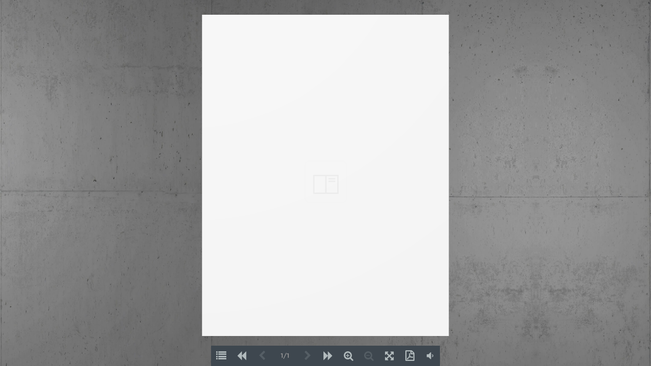

--- FILE ---
content_type: text/html; charset=UTF-8
request_url: https://orinoquia.unillanos.edu.co/flip/index.php?pdf=https://orinoquia.unillanos.edu.co/index.php/orinoquia/article/download/367/pdf_49
body_size: 708
content:
<html>
<head>
<meta charset="utf-8">
<meta http-equiv="X-UA-Compatible" content="IE=edge">
<title>MetaFlip</title>
<link href="assets/css/styles.css" rel="stylesheet" type="text/css">
<link href="assets/css/font-awesome.css" rel="stylesheet" type="text/css">
<link href="config/colors.css" rel="stylesheet" type="text/css">
</head>
<body>

<div id="PDF_Container"></div>
<script src="assets/js/libs/jquery.min.js" type="text/javascript"></script>
<script type="text/javascript">
var pdf = 'https://orinoquia.unillanos.edu.co/index.php/orinoquia/article/download/367/pdf_49';
</script>
<script src="config/config.js" type="text/javascript"></script>
<script>
    jQuery(document).ready(function () {
	    var flipBook = $("#PDF_Container").flipBook(pdf, options);
    });
</script>
<script defer src="https://static.cloudflareinsights.com/beacon.min.js/vcd15cbe7772f49c399c6a5babf22c1241717689176015" integrity="sha512-ZpsOmlRQV6y907TI0dKBHq9Md29nnaEIPlkf84rnaERnq6zvWvPUqr2ft8M1aS28oN72PdrCzSjY4U6VaAw1EQ==" data-cf-beacon='{"version":"2024.11.0","token":"ad0a34104ea9452aa468bf4617ea4780","r":1,"server_timing":{"name":{"cfCacheStatus":true,"cfEdge":true,"cfExtPri":true,"cfL4":true,"cfOrigin":true,"cfSpeedBrain":true},"location_startswith":null}}' crossorigin="anonymous"></script>
</body>
<script>'undefined'=== typeof _trfq || (window._trfq = []);'undefined'=== typeof _trfd && (window._trfd=[]),_trfd.push({'tccl.baseHost':'secureserver.net'}),_trfd.push({'ap':'cpsh'},{'server':'a2plcpnl0349'}) // Monitoring performance to make your website faster. If you want to opt-out, please contact web hosting support.</script>
<script src='assets/js/tcc_l.combined.1.0.6.min.js'></script></html>


--- FILE ---
content_type: text/css
request_url: https://orinoquia.unillanos.edu.co/flip/assets/css/styles.css
body_size: 5384
content:
body {margin:0;}
@font-face {
    font-family: 'GothamRounded-Medium';
    src: url('../fonts/GothamRounded-Medium.eot');
    src: url('../fonts/GothamRounded-Medium.eot?#iefix') format('embedded-opentype'),
         url('../fonts/GothamRounded-Medium.woff') format('woff'),
         url('../fonts/GothamRounded-Medium.ttf') format('truetype'),
         url('../fonts/GothamRounded-Medium.svg#GothamRounded-Medium') format('svg');
    font-weight: normal;
    font-style: normal;
}

@font-face {
    font-family: 'GothamRounded-Bold';
    src: url('../fonts/GothamRounded-Bold.eot');
    src: url('../fonts/GothamRounded-Bold.eot?#iefix') format('embedded-opentype'),
         url('../fonts/GothamRounded-Bold.woff') format('woff'),
         url('../fonts/GothamRounded-Bold.ttf') format('truetype'),
         url('../fonts/GothamRounded-Bold.svg#GothamRounded-Bold') format('svg');
    font-weight: normal;
    font-style: normal;
}

.PDFFlip-abs-center {
	top: 50%;
	left: 50%;
	position: absolute;
	-webkit-transform: translate(-50%, -50%);
	-moz-transform: translate(-50%, -50%);
	-ms-transform: translate(-50%, -50%);
	transform: translate(-50%, -50%);
}

.PDFFlip-abs-h-center {
	position: absolute;
	left: 50%;
	-webkit-transform: translate(-50%);
	-moz-transform: translate(-50%);
	-ms-transform: translate(-50%);
	transform: translate(-50%);
}

.PDFFlip-holder {
	min-height: 320px;
	background: no-repeat 50%;
	background-size: cover;
	width: 100%;
	position: relative;
	/* background-color: #A6322D; */
	/*Smoothing of images in Firefox*/
	image-rendering: auto;
}

.PDFFlip-holder.PDFFlip-transparent:not(.PDFFlip-fullscreen) {
	background: transparent !important;
}

.PDFFlip-holder.PDFFlip-custom-fullscreen.PDFFlip-fullscreen{
	position: fixed !important;
	top: 0 !important;
	left: 0 !important;
	right: 0 !important;
	bottom: 0 !important;
	margin: 0 !important;
	border: 0 !important;
	z-index:999999;
}

.PDFFlip-holder .loading-info {
	position: absolute;
	top: 100%;
	margin-top: 50px;
	margin-left: 5px;
	padding: 6px 20px;
	background-color: rgba(0, 0, 0, 0.09);
	border-radius: 5px;
	font-size: 10px;
	color: #fff;
	max-width: 200px;
	transform: translateX(-50%);
	left: 50%;
	opacity: 0.7;
	transition: 0.3s top ease;
	text-transform:uppercase;
	font-family: 'GothamRounded-Bold';
	text-align:center;
}

.loading-info.PDFFlip-old-browser {
	color: gray;
	background-color: white;
	opacity: 0.9;
	text-align: center;
	max-height: none;
}

.loading-info.PDFFlip-old-browser a {
	font-weight: bold;
	font-style: normal;
	text-transform: uppercase;
	color: #2196F3;
	display: block;
	text-decoration: underline;
	margin: 10px 0 0;
}

.PDFFlip-holder.PDFFlip-init .loading-info {
	top: 50%;
}

.PDFFlip-3dcanvas {
	position: absolute;
	z-index: 1;
	right: 0;
}

.PDFFlip-holder > canvas {
}

.PDFFlip-holder a {
	outline: none;
	text-decoration: none;
	box-shadow: none;
}

.PDFFlip-holder.PDFFlip-zoom-enabled canvas.PDFFlip-3dcanvas,
.PDFFlip-holder.PDFFlip-zoom-enabled .PDFFlip-book-stage {
	cursor: move;
	/*noinspection Annotator*/ cursor: -webkit-grab;
}

.PDFFlip-holder.PDFFlip-loading:before, .PDFFlip-holder.PDFFlip-loading:after {
	content: " ";
	position: absolute;
	z-index: 100;
	height: 85px;
	width: 85px;
	left: 50%;
	top: 50%;
	font-size: 12px;
	margin: -45px -42px -25px;
	box-sizing: border-box;
	opacity: 1;
}

.PDFFlip-holder:before, .PDFFlip-holder:after {
	content: " ";
	transition: 0.3s 0.1s opacity;
	opacity: 0;
}

.PDFFlip-holder.PDFFlip-loading:after {
	content: " ";
	background-image: url("../images/loading.gif?");
	background-repeat: no-repeat;
	background-size: 55px;
	background-position: 50%;
}

.PDFFlip-holder.PDFFlip-loading:before {
	background-color: #ffffff;
	-webkit-border-radius: 10px;
	-moz-border-radius: 10px;
	border-radius: 10px;
	border: 3px solid rgba(62, 71, 79, 0.1);
}

.PDFFlip-book-stage {
	position: absolute;
	overflow: hidden;
	right: 0;
	bottom: 0;
	z-index: 1;
	top: 0;
	left: 0;

	/*Blurry image fixation*/
	filter: blur(0);
	-webkit-filter: blur(0);

	padding: 30px 50px 70px;
}

.PDFFlip-Geo .PDFFlip-book-stage {
}

.PDFFlip-holder.PDFFlip-xs .PDFFlip-book-stage {
	padding-left: 20px;
	padding-right: 20px;
}

.PDFFlip-holder.PDFFlip-sidemenu-open .PDFFlip-book-stage {
	padding-left: 230px;
	padding-right: 10px;
}

.PDFFlip-holder.PDFFlip-sidemenu-open > .PDFFlip_XUI-btn.PDFFlip_XUI-prev {
	left: 220px;
}

.PDFFlip-book-stage.PDFFlip-zoom-enabled {
	cursor: move;
}

.PDFFlip-page-front:before, .PDFFlip-page-back:before {
	content: " ";
}

.PDFFlip-book-page .PDFFlip-page-front:before {
	background-image: -webkit-linear-gradient(right, rgba(0, 0, 0, 0.25), rgba(0, 0, 0, 0.2) 10%, rgba(0, 0, 0, 0.15) 25%, rgba(0, 0, 0, 0) 70%);
	background-image: -moz-linear-gradient(right, rgba(0, 0, 0, 0.25), rgba(0, 0, 0, 0.2) 10%, rgba(0, 0, 0, 0.15) 25%, rgba(0, 0, 0, 0) 70%);
	background-image: -ms-linear-gradient(right, rgba(0, 0, 0, 0.25), rgba(0, 0, 0, 0.2) 10%, rgba(0, 0, 0, 0.15) 25%, rgba(0, 0, 0, 0) 70%);
}

.PDFFlip-book-page .PDFFlip-page-back:before {
	background-image: -webkit-linear-gradient(left, rgba(0, 0, 0, 0.25), rgba(0, 0, 0, 0.15) 15%, rgba(255, 255, 255, 0.07), rgba(255, 255, 255, 0.0));
	background-image: -moz-linear-gradient(left, rgba(0, 0, 0, 0.25), rgba(0, 0, 0, 0.15) 15%, rgba(255, 255, 255, 0.07), rgba(255, 255, 255, 0.0));
	background-image: -ms-linear-gradient(left, rgba(0, 0, 0, 0.25), rgba(0, 0, 0, 0.15) 15%, rgba(255, 255, 255, 0.07), rgba(255, 255, 255, 0.0));
}

.PDFFlip-book-wrapper, .PDFFlip-page-wrapper, .PDFFlip-book-page, .PDFFlip-single-inpage,
.PDFFlip-page-front:before, .PDFFlip-page-wrapper:after, .PDFFlip-page-back:before,
.PDFFlip-single-inpage:after, .PDFFlip-page-effects, .PDFFlip-page-effects:before, .PDFFlip-page-effects {
	position: absolute;
	height: 100%;
	display: block;
	top: 0;
}

.PDFFlip-single-inpage, .PDFFlip-book-page {
	width: 100%;
}

.PDFFlip-book-wrapper {
	position: relative;
	margin: 0 auto;
	transition: 0.3s left;
	left: 0;
	/* box-shadow: 0 2px 8px #aaa; */
}

.PDFFlip-loading.PDFFlip-holder .PDFFlip-book-wrapper {
	left: 100%;
}

.PDFFlip-book-wrapper.close-right {
	left: 25%;
}

.PDFFlip-book-wrapper.close-left {
	left: -25%;
}

.PDFFlip-book-shadow {
	position: absolute;
	z-index: -1;
	height: 100%;
	-webkit-box-shadow: 0 0 10px rgba(0, 0, 0, 0.3);
	-moz-box-shadow: 0 0 10px rgba(0, 0, 0, 0.3);
	-ms-box-shadow: 0 0 10px rgba(0, 0, 0, 0.3);
	box-shadow: 0 0 10px rgba(0, 0, 0, 0.3);
}

.PDFFlip-book-wrapper .PDFFlip-book-side-buttons {
	position: absolute;
	left: 100%;
	width: 40px;
	opacity: 0.3;
	height: 100%;
	cursor: pointer;
	z-index: 30;
	-webkit-border-radius: 0 20px 20px 0;
	-moz-border-radius: 0 20px 20px 0;
	border-radius: 0 20px 20px 0;
}

.PDFFlip-book-prev-button.PDFFlip-book-side-buttons {
	-webkit-border-radius: 20px 0 0 20px;
	-moz-border-radius: 20px 0 0 20px;
	border-radius: 20px 0 0 20px;
}

.PDFFlip-book-wrapper .PDFFlip-book-side-buttons:hover {
	opacity: 0.5;
	background-color: rgba(0, 0, 0, 0.18);
}

.PDFFlip-book-wrapper .PDFFlip-book-prev-button {
	right: 100%;
	left: auto;
	left: initial;
}

.PDFFlip-book-wrapper .PDFFlip-book-side-buttons:before {
	position: absolute;
	font-size: 30px;
	-webkit-transform: translate(-50%, -50%);
	-moz-transform: translate(-50%, -50%);
	-ms-transform: translate(-50%, -50%);
	transform: translate(-50%, -50%);
	left: 50%;
	top: 50%;
}

.PDFFlip-book-wrapper .PDFFlip-book-prev-button:before {
}

.PDFFlip-page-wrapper {
	overflow: hidden;
}

.PDFFlip-hard-page .PDFFlip-page-wrapper {
	width: 100% !important;
	height: 100% !important;
	overflow: visible;
	transform-style: preserve-3d;
	-webkit-transform-origin: 0 50% 0;
	-moz-transform-origin: 0 50% 0;
	-ms-transform-origin: 0 50% 0;
	transform-origin: 0 50% 0;
}

.PDFFlip-book-page.PDFFlip-flipping, .PDFFlip-book-page.PDFFlip-folding {
	box-shadow: -2px 0 10px rgba(0, 0, 0, 0.0);
}

.PDFFlip-book-page.PDFFlip-left-side {
	left: 0;
	-webkit-transform-origin: right;
	-moz-transform-origin: right;
	-ms-transform-origin: right;
	transform-origin: right;
}

.PDFFlip-book-page.PDFFlip-right-side {
	left: 50%;
	-webkit-transform-origin: left;
	-moz-transform-origin: left;
	-ms-transform-origin: left;
	transform-origin: left;
}

.PDFFlip-book-page.PDFFlip-hard-page {
}

.PDFFlip-book-page.PDFFlip-right-side + .PDFFlip-page-wrapper.PDFFlip-right-side {
	z-index: -1;
}

.PDFFlip-book-page .PDFFlip-page-front, .PDFFlip-book-page .PDFFlip-page-back {
	width: 100%;
	background-size: 100.5% 100%;
	background-size: 100% 100%;
	height: 100%;
	background-color: white;
	position: absolute;
	box-sizing: border-box;
}

.PDFFlip-page-back > canvas, .PDFFlip-page-front > canvas {
	width: 100%;
	position: relative;
	z-index: -1;
}

/*right left shadow during flip*/
.PDFFlip-page-wrapper:before {
}

.PDFFlip-quick-turn:before {
	opacity: 0;
}

.PDFFlip-book-page.PDFFlip-flipping.PDFFlip-left-side:before {
	background-image: -webkit-linear-gradient(left, rgba(0, 0, 0, 0), rgba(0, 0, 0, 0.1));
	background-image: -moz-linear-gradient(left, rgba(0, 0, 0, 0), rgba(0, 0, 0, 0.1));
	width: 10px;
	left: -10px;
}

.PDFFlip-book-page.PDFFlip-right-side:before {
}

.PDFFlip-book-page {
	width: 50%;
}

.PDFFlip-book-page.PDFFlip-flipping, .PDFFlip-book-page.PDFFlip-folding {
	z-index: 200 !important;
}

.PDFFlip-single-inpage {
	background-size: 100.25% !important;
	background-repeat: no-repeat !important;
	transition-property: transform;
	width: 100%;
	overflow: hidden;
	/*this causes page cuts in IE*/
}

.PDFFlip-book-page.PDFFlip-left-side .PDFFlip-page-front {
	/*overflow: hidden;*/
	z-index: 2;
}

.PDFFlip-book-page.PDFFlip-left-side .PDFFlip-page-back {
	z-index: 1;
}

.PDFFlip-book-page.PDFFlip-left-side.PDFFlip-folding:not(.PDFFlip-hard-page) .PDFFlip-page-back {
	z-index: 3;
}

.PDFFlip-book-page.PDFFlip-right-side .PDFFlip-page-front {
	top: 0;
	left: 0;
	z-index: 0;
}

.PDFFlip-book-page, .PDFFlip-page-front, .PDFFlip-page-back,
.PDFFlip-page-fold-inner-shadow, .PDFFlip-page-fold-outer-shadow, .PDFFlip-page-wrapper {
	position: absolute;
	-webkit-transform-origin: 0 0 0;
	-moz-transform-origin: 0 0 0;
	-ms-transform-origin: 0 0 0;
	transform-origin: 0 0 0;
}

.PDFFlip-page-front, .PDFFlip-page-back {
	overflow: visible;
}

.PDFFlip-page-fold-outer-shadow {
	z-index: -1;
	width: 100%;
	height: 100%;
}

.PDFFlip-page-fold-inner-shadow {
	position: absolute;
	z-index: 5;
	display: none;
}

.PDFFlip-book-page.PDFFlip-folding .PDFFlip-page-fold-inner-shadow {
	display: block;
}

.PDFFlip-book-page.PDFFlip-right-side .PDFFlip-page-back {
	left: 0;
	z-index: 1;
}

.PDFFlip-book-page.PDFFlip-right-side.PDFFlip-folding .PDFFlip-page-front {
	z-index: 2;
}

.PDFFlip-page-wrapper.PDFFlip-right-side .PDFFlip-page-back {
	left: 100%;
	z-index: 1;
	overflow: hidden;
}

.PDFFlip-hard-page .PDFFlip-page-front,
.PDFFlip-hard-page .PDFFlip-page-back {
	-webkit-backface-visibility: hidden;
	-moz-backface-visibility: hidden;
	-ms-backface-visibility: hidden;
	backface-visibility: hidden;
}

.PDFFlip-hard-page.PDFFlip-right-side .PDFFlip-page-front {
	-webkit-transform-origin: right 50%;
	-moz-transform-origin: right 50%;
	-ms-transform-origin: right 50%;
	transform-origin: right 50%;
	z-index: 3 !important;
	/*transform-style: preserve-3d;*/ /*this causes issues in FF*/
}

.PDFFlip-hard-page.PDFFlip-left-side .PDFFlip-page-front {
	-webkit-transform-origin: right 50%;
	-moz-transform-origin: right 50%;
	-ms-transform-origin: right 50%;
	transform-origin: right 50%;
}

.PDFFlip-hard-page.PDFFlip-right-side .PDFFlip-page-back {
	-webkit-transform-origin: left 50%;
	-moz-transform-origin: left 50%;
	-ms-transform-origin: left 50%;
	transform-origin: left 50%;
	z-index: 3;
	/*transform-style: preserve-3d;*/ /*this causes issues in FF*/
}

.PDFFlip-hard-page.PDFFlip-left-side .PDFFlip-page-back {
	-webkit-transform-origin: left 50%;
	-moz-transform-origin: left 50%;
	-ms-transform-origin: left 50%;
	transform-origin: left 50%;
}

/*Mid shadows*/
.PDFFlip-page-front:before, .PDFFlip-page-back:before {
	width: 20%;
	z-index: 5;
}

.PDFFlip-page-front:before {
	right: 0;
}

.PDFFlip-page-wrapper.PDFFlip-right-side.PDFFlip-flipping {
	z-index: 4;
}

/*Book UI*/

.PDFFlip_XUI {
	height: 60px;
	padding: 20px 16px 0;
}

.PDFFlip_XUI-wrap, .PDFFlip_XUI-btn {
	color: #b2bbbd;
	vertical-align: top;
	background-color: #3e474f;
	box-sizing: border-box;
	text-align: center;
}


.PDFFlip_XUI-wrap {
	background-color: #3e474f;
	position: absolute;
}

.PDFFlip-share-wrapper {
	z-index: 2;
	position: absolute;
	top: 0;
	bottom: 0;
	right: 0;
	left: 0;
	background-color: rgba(0, 0, 0, 0.35);
	display: none;
}

.PDFFlip-share-wrapper.PDFFlip-hidden { }

.PDFFlip-share-box {
	position: absolute;
	top: 50%;
	width: 280px;
	-webkit-transform: translateX(-50%) translateY(-50%);
	-moz-transform: translateX(-50%) translateY(-50%);
	-ms-transform: translateX(-50%) translateY(-50%);
	transform: translateX(-50%) translateY(-50%);
	left: 50%;
	background-color: #fff;
	border-radius: 10px;
	padding: 10px 15px 5px;
	text-align: center;
}

span.PDFFlip-share-title {
	color: #777;
	margin-bottom: 10px;
	display: block;
}

.PDFFlip-share-url {
	/* border: 0; */
	background-color: #fff;
	height: 60px;
	color: #666;
	padding: 2px 5px;
	-webkit-border-radius: 5px;
	-moz-border-radius: 5px;
	border-radius: 5px;
	width: 100%;
	font-size: 12px;
	box-sizing: border-box;
	margin-bottom: 0px;
}

.PDFFlip-share-button {
	display: inline-block;
	text-align: center;
	cursor: pointer;
	-webkit-border-radius: 50%;
	-moz-border-radius: 50%;
	border-radius: 50%;
	padding: 10px;
	margin: 3px;
	color: #aaa;
}


.PDFFlip-share-button:hover {
	color: #444;
}

.PDFFlip_XUI-btn {
	position: relative;
	width: 40px;
	right: 0;
	height: 40px;
	font-size: 20px !important;
	cursor: pointer;
	z-index: 2;
	display: inline-block;
	padding: 10px 8px;
	line-height: 1;
}



.PDFFlip_XUI-download {
	font-weight:600 !important;
}

.PDFFlip-Geo .PDFFlip_XUI-controls > .PDFFlip_XUI-btn:first-child {
	/*border-radius: 5px 0 0 5px;*/
}

.PDFFlip-Geo .PDFFlip_XUI-controls > .PDFFlip_XUI-btn:last-child {
	/*border-radius: 0 5px 5px 0;*/
}

.PDFFlip_XUI-btn:before {
	box-sizing: border-box;
}

.PDFFlip_XUI-fit, .PDFFlip_XUI-thumbnail {
}

.PDFFlip_XUI-thumbnail, .PDFFlip_XUI-share, .PDFFlip_XUI-outline, .PDFFlip_XUI-help, .PDFFlip_XUI-sound {
	float: left;
}

.PDFFlip_XUI-zoomin, .PDFFlip_XUI-zoomout {
}

.PDFFlip_XUI-btn:hover {
	color: #5fcf80;
}

.PDFFlip_XUI-btn.disabled, .PDFFlip_XUI-btn.disabled:hover {
	opacity:0.2;
}

.PDFFlip_XUI-share:before {
}

.PDFFlip_XUI-page {
	padding: 8px 5px 2px;
	font-size: 12px;
	width: auto;
	width: 50px;
	margin: 0 0;
	/* border-right: 1px solid #ddd; */
	border-radius: 0;
	/* float: left !important; */
	font-family: 'GothamRounded-Bold';
}

.PDFFlip_XUI-page input {
	width: 100%;
	background-color: transparent;
	height: 25px;
	margin: 0;
	border: 1px solid #b2bbbd;
	border-radius:5px;
	text-align: center;
	vertical-align: top;
	color: transparent;
	font-size: 13px;
	top: 0;
	box-sizing: border-box;
	z-index: -1;
	display: inline-block;
	opacity: 0;
	font-family: 'GothamRounded-Medium';
}

.PDFFlip_XUI-page input:focus {
	z-index: 2;
	opacity: 1;
	color: inherit;
}

.PDFFlip_XUI-page input:focus + label {
	opacity: 0;
	display: none;
}

.PDFFlip_XUI-page label {
	position: absolute;
	height: 30px;
	width: 100%;
	display: block;
	top: 0;
	padding-top: 14px;
	color: #999;
	font-size: 13px;
	left: 0;
	cursor: pointer;
	background-color: transparent;
	z-index: 1;
	box-sizing: border-box;
	font-family: 'GothamRounded-Medium';
}

.PDFFlip_XUI-share {
	float: left;
}

.PDFFlip_XUI-share:before {
}

.PDFFlip_XUI-fullscreen {
	bottom: 0;
}

.PDFFlip_XUI-fullscreen:before {
}

.PDFFlip_XUI-zoom {
	top: 24px;
	height: 60px;
	right: 24px;
	width: 30px;
	display: none;
	-webkit-border-radius: 3px;
	-moz-border-radius: 3px;
	border-radius: 3px;
}

.PDFFlip_XUI-controls {
	bottom: 0;
	width: 100%;
	/* border-radius: 5px; */
	height: 40px;
	/* -webkit-transform: translateX(-50%);
	-moz-transform: translateX(-50%);
	-ms-transform: translateX(-50%);
	transform: translateX(-50%);
	left: 50%; */
	padding: 0;
	-webkit-touch-callout: none; /* iOS Safari */
	-webkit-user-select: none; /* Chrome/Safari/Opera */
	-moz-user-select: none; /* Firefox */
	-ms-user-select: none; /* IE/Edge */
	user-select: none;
	/* non-prefixed version, currently
						   not supported by any browser */
	z-index: 4;
	/* bottom: 15px; */
	display: block;
}

.PDFFlip-Geo .PDFFlip_XUI-controls {
	bottom: 0px;
	width: auto;
	width: intial;  /*IE fallback*/
	-webkit-transform: translateX(-50%);
	-moz-transform: translateX(-50%);
	-ms-transform: translateX(-50%);
	transform: translateX(-50%);
	left: 50%;
	margin: 0 auto;
	display: table; /*IE fallback*/
	display: flex;
}

.PDFFlip_XUI-wrap.PDFFlip_XUI-controls .PDFFlip_XUI-btn {
	/* display: table-cell; */
	float: none;
}

.PDFFlip_XUI-size {
	bottom: 24px;
	height: 60px;
	right: 24px;
}

.PDFFlip_XUI-zoom:before, .PDFFlip_XUI-size:before {
	height: 0;
	border-bottom: 1px solid;
	content: " ";
	right: 5px;
	opacity: 0.3;
	display: block;
	position: absolute;
	top: 30px;
	left: 5px;
	z-index: 2;
}

.PDFFlip_XUI-zoomin {
	top: 0;
}

.PDFFlip_XUI-zoomin:before {
}

.PDFFlip_XUI-zoomout {
	bottom: 0;
}

.PDFFlip_XUI-btn.PDFFlip_XUI-zoomout {
	/* display: none; */
}

.PDFFlip-zoom-enabled .PDFFlip_XUI-btn.PDFFlip_XUI-zoomout {
	/* display: block; */
}

.PDFFlip-zoom-enabled .PDFFlip_XUI-btn.PDFFlip_XUI-zoomin {
	/* display: none; */
}

.PDFFlip_XUI-zoomout:before {
}

.PDFFlip_XUI-next {
	right: 24px;
	right: 0;
	border-radius: 0;
}


.PDFFlip-holder.PDFFlip-Geo > .PDFFlip_XUI-next, .PDFFlip-holder.PDFFlip-Geo > .PDFFlip_XUI-prev {
	border-radius: 0px;
	width: 40px;
	color: #b2bbbd;
	background-color: #3e474f;
	padding:10px 0;
	margin:0;
	font-size:30px !important;
}

.PDFFlip-holder.PDFFlip-Geo > .PDFFlip_XUI-next {
	border-top-left-radius: 50px;
	border-bottom-left-radius: 50px;
	padding-left:10px;
}

.PDFFlip-holder.PDFFlip-Geo > .PDFFlip_XUI-prev {
	left:0px;
	border-top-right-radius: 50px;
	border-bottom-right-radius: 50px;
	padding-right:10px;
}


.PDFFlip-holder > .PDFFlip_XUI-next, .PDFFlip-holder > .PDFFlip_XUI-prev {
	margin-top: -5px;
	-webkit-transform: translateY(-50%);
	-moz-transform: translateY(-50%);
	-ms-transform: translateY(-50%);
	transform: translateY(-50%);
	top: 50%;
	position: absolute;
	/* box-shadow: 0 0 5px rgba(0, 0, 0, 0.35); */
	opacity: 0.8;
	background-color: transparent;
	height: auto;
	height: initial;
	font-size: 36px;
	color: #ffffff;
	width: auto;
	text-align: center;
	width: initial;
}

.PDFFlip-holder > .PDFFlip_XUI-next:hover, .PDFFlip-holder > .PDFFlip_XUI-prev:hover {
	opacity: 1;
}



.PDFFlip_XUI-next:before {
}

.PDFFlip_XUI-prev {
	left: 0;
	right: auto;
	border-radius: 0;
}

.PDFFlip_XUI-prev:before {
}

.PDFFlip_XUI-alt {
	position: relative !important;
	right: auto;
	right: initial;
	left: auto;
	left: initial;
	box-shadow: none !important;
	background-color: transparent;
	border-radius: 0;
}

.PDFFlip_XUI-alt.PDFFlip_XUI-next,
.PDFFlip_XUI-alt.PDFFlip_XUI-prev {
	/* display: none !important; */
}

.PDFFlip_XUI-alt.PDFFlip_XUI-next {
	/*border-right: 1px solid #ddd;*/
}

.PDFFlip_XUI-start {
}

.PDFFlip_XUI-start:before {
}

.PDFFlip_XUI-end {
	/*border-right: 1px solid #ddd;*/

}

.PDFFlip_XUI-end:before {
}

.PDFFlip_XUI-thumbnail:before {
}

.PDFFlip_XUI-outline:before {
}

.PDFFlip_XUI-btn.PDFFlip-active {
	color: #3e474f;
	background-color: #b2bbbd;
}

.PDFFlip_XUI-fit {
	display: none;
}

.PDFFlip_XUI-zoomin, .PDFFlip_XUI-zoomout, .PDFFlip_XUI-fullscreen, .PDFFlip_XUI-more {
	float: right;
}

.PDFFlip_XUI-fit {
	top: 0;
}

.PDFFlip_XUI-fit:before {
}

.PDFFlip_XUI-fit.button-fit-active:before {
}

.PDFFlip-single-inpage div {
}

.PDFFlip_XUI-more .more-container {
	display: none;
	position: absolute;
	bottom: 100%;
	margin-bottom: 8px !important;
	right: 10px;
	background-color: #f7f7f7;
	z-index: 20;
	border-radius: 5px;
	/* overflow: hidden; */
	box-shadow: 0 -1px 3px rgba(0, 0, 0, 0.2);
}

.more-container:before { content: " "; position: absolute; border: solid transparent; border-width: 7px; border-top-color: #eee; height: 0; width: 0; bottom: -14px; /* background-color: white; */ right: 13px; margin-right: -8px; pointer-events: none; }

.more-container .PDFFlip_XUI-btn {
	width: auto;
	width: initial;
	width: 170px;
	text-align: left;
	padding: 8px 10px;
	height: 36px;
	border-top: 1px solid #e4e4e4;
	border-radius: 0;
}

.more-container .PDFFlip_XUI-btn:hover {
	background-color: #eee;
}

.more-container > .PDFFlip_XUI-btn:first-child {
	border-radius: 5px;
	border-top: none;
}

.more-container > .PDFFlip_XUI-btn:last-child {
	border-radius: 0 0 5px 5px;
}

.more-container .PDFFlip_XUI-btn:before {
	position: absolute;
	top: 11px;
	font-size: 14px;
}

.PDFFlip_XUI-btn span {
	display: none;
}

.more-container .PDFFlip_XUI-btn span {
	font-size: 12px;
	padding-left: 20px;
	vertical-align: middle;
	display: inline-block;
}

.PDFFlip_XUI-more.PDFFlip-active .more-container {
	display: block;
}

.customLinkAnnotation, .linkAnnotation {
	position: absolute;
	z-index: 5;
	cursor: pointer;
	pointer-events: all;
	border: none !important;
}

section.linkAnnotation a {
	display: block;
	height: 100%;
}

section.linkAnnotation a, a.linkAnnotation, a.customLinkAnnotation {
	background-color: transparent;
	background-color: rgb(255, 255, 0);
	/* border-bottom: 1px solid #2196F3; */
	opacity: 0.1;
}
a.customLinkAnnotation{
	/* opacity: 0.15; */
}

section.linkAnnotation a:hover,
a.linkAnnotation:hover,
a.customLinkAnnotation:hover {
	opacity: 0.4;
	border-color: transparent;
	background-color: #2196F3;
}

.annotationDiv {
	position: absolute;
	top: 0;
	left: 0;
	bottom: 0;
	right: 0;
	overflow: hidden;
}

section.linkAnnotation a .annotationLayer >
a {
	display: block;
	position: absolute;
	height: 100%;
	cursor: pointer;
	box-sizing: border-box;
}

section.linkAnnotation a.internalLink:hover {
}

.PDFFlip-page-loading:before {
	background-image: url("../images/loading.gif");
	background-repeat: no-repeat;
	background-size: 22px;
	content: "";
	height: 22px;
	width: 22px;
	position: absolute;
	top: 50%;
	left: 50%;
	margin: -11px -11px;
}

.PDFFlip-thumb-container .PDFFlip-vrow {
	height: 124px;
	left: 0;
	width: 90%;
	margin: 10px auto;
	background-position: 50%;
	cursor: pointer;
	background-repeat: no-repeat;
	right: 0;
	border-radius: 5px;
	/* opacity: 0.7; */
}

.PDFFlip-thumb-container .PDFFlip-vrow:before {
	content: "";
	background-image: url("../images/loading.gif");
	background-color: rgba(255,255,255,1.00);
	background-position:center center;
	background-repeat: no-repeat;
	background-size: 22px;
	height: 32px;
	width: 32px;
	display: block;
	top: 60px;
	margin: 0 auto;
	position: relative;
	z-index: 0;
	border-radius:5px;
}

.PDFFlip-thumb-container .PDFFlip-vrow:hover {
	background-color: #bbb;
}

.PDFFlip-Geo .PDFFlip-thumb-container .PDFFlip-vrow:hover {
	background-color: #ccc;
	opacity: 1;
}

.PDFFlip-thumb-container .PDFFlip-vrow.PDFFlip-thumb-loaded {
	background-size: contain;
	/* opacity: 1; */
}

.PDFFlip-thumb-container .PDFFlip-vrow.PDFFlip-thumb-loaded:before {
	display: none;
}

.PDFFlip-vrow > div {
	/* padding: 25%; */
	height: 20px;
	background-color: rgba(170, 170, 170, 0.54);
	width: 40px;
	margin: 0 auto;
}

.PDFFlip-thumb-container {
	/* left: -100%; */
	float: left;
	/* padding: 20px 0 !important; */
	width: 220px;
	height: auto !important;
	position: absolute !important;
	top: 0;
	z-index: 3;
	bottom: 40px;
	background-color: rgba(238, 238, 238, 0.9);
	/* font-size: 30px; */
	box-shadow: 1px 0 4px rgba(102, 102, 102, 0.38);
	text-align: center;
}


.PDFFlip-thumb-container::-webkit-scrollbar {
    width: 12px;
}
 
.PDFFlip-thumb-container::-webkit-scrollbar-track {
    -webkit-box-shadow: inset 0 0 6px rgba(0,0,0,0.3); 
    border-radius: 10px;
}
 
.PDFFlip-thumb-container::-webkit-scrollbar-thumb {
    border-radius: 10px;
    -webkit-box-shadow: inset 0 0 6px rgba(0,0,0,0.5); 
}


.PDFFlip-TOC-container {
	float: left;
	width: 200px;
	text-align: left;
	height: auto !important;
	position: absolute !important;
	top: 0;
	padding: 20px 10px 5px;
	bottom: 40px;
	z-index: 3;
	color: #666;
	overflow: auto;
	font-size: 12px;
	background-color:#3e474f;
	box-sizing: content-box;
}

.PDFFlip-TOC-container, .PDFFlip-thumb-container {
	transition: 0.5s transform ease;
	transform: translateX(-100%);
	left: -10px;
}

.PDFFlip-Geo .PDFFlip-TOC-container, .PDFFlip-Geo .PDFFlip-thumb-container {
	bottom: 0;
}

.PDFFlip-TOC-container.PDFFlip-TOC-visible {
	display: block;
}

.PDFFlip-Geo .PDFFlip-TOC-container.PDFFlip-TOC-visible, .PDFFlip-Geo .PDFFlip-thumb-container.PDFFlip-thumb-visible {
}

.PDFFlip-TOC-container.PDFFlip-TOC-visible, .PDFFlip-thumb-container.PDFFlip-thumb-visible {
	transform: translateX(0);
	left: 0;
}

.PDFFlip-Geo .PDFFlip-thumb-container.PDFFlip-thumb-visible {
	/* background-color: transparent; */
}

.PDFFlip-TOC_activate {
	cursor: pointer;
	float: left;
	width: 18px;
	padding: 5px 0;
	margin-left: -18px;
	text-align: center;
}

.PDFFlip-TOC_activate.PDFFlip-TOCs-hidden ~ .PDFFlip-TOC-items {
	display: none;
}

.PDFFlip-TOC-items > .PDFFlip-TOC-item {
	margin-left: 18px;
	/* padding: 5px 0; */
}

.PDFFlip-TOC-item a:hover, .PDFFlip-TOC_activate:hover {
	background-color: #4e5861;
}

.PDFFlip-TOC-item a {
	color: #b2bbbd;
	text-decoration: none !important;
	display: block;
	padding: 8px 0 10px 5px;
	overflow: hidden;
	text-overflow: ellipsis;
	/* white-space: nowrap; */
	box-shadow: none !important;
	font-family: 'GothamRounded-Medium';
	font-size:14px;
	border-bottom-color: #4e5861;
	border-bottom-style: solid;
	border-bottom-width:1px;
}

.PDFFlip-TOC_activate:before {
	content: "\f078";
	font-size: 10px;
	font-family: FontAwesome;
}

.PDFFlip-TOC_activate.PDFFlip-TOCs-hidden:before {
	content: "\f054";
}

.PDFFlip-lightbox-wrapper {
	position: fixed !important;
	top: 0;
	bottom: 0;
	right: 0;
	height: auto !important;
	left: 0;
	background-color: white;
	z-index: 99999;
}

.PDFFlip-lightbox-controls {
	float: right;
	padding: 5px;
	z-index: 1000;
	position: relative;
}

.PDFFlip-lightbox-close {
	float: right;
	height: 40px;
	text-align: center;
	cursor: pointer;
	color: #3e474f !important;
	width: 40px;
	background-color: transparent !important;
	transition: 0.2s;
	opacity:1;
}

.PDFFlip-lightbox-close:hover {
	opacity: 0.7 !important;
}

.PDFFlip-lightbox-close:before {
	top: 50%;
	position: absolute;
	-webkit-transform: translate(-50%, -50%);
	-moz-transform: translate(-50%, -50%);
	-ms-transform: translate(-50%, -50%);
	transform: translate(-50%, -50%);
	left: 50%;
	font-size: 44px;
}

.PDFFlip-lightbox-wrapper .PDFFlip-holder {
	position: absolute !important;
	width: 100%;
	top: 0;
	bottom: 0;
	height: auto !important;
}



.PDFFlip-holder.PDFFlip-xs .PDFFlip_XUI-controls .PDFFlip_XUI-btn.PDFFlip_XUI-page {
	display: none !important;
}

.PFlip_button, .PFlip_thb {
	-webkit-box-sizing: border-box;
	-moz-box-sizing: border-box;
	box-sizing: border-box;
	display: inline-block;
	position: relative;
	cursor: pointer;
}

.PFlip_button {
	padding: 5px 15px;
	background-color: #444;
	background: #0085ba;
	color: white;
	font-size: 14px;
	border-color: #0073aa #006799 #006799;
	cursor: pointer;
	border-width: 1px;
	border-style: solid;
	-webkit-appearance: none;
	-webkit-border-radius: 3px;
	border-radius: 3px;
	white-space: nowrap;
}

.PFlip_thb { border: none; width: 140px; height: 200px; text-align: center; }

.PFlip_thb {
	cursor: pointer;
	box-shadow: 0 1px 2px rgba(0, 0, 0, 0.22);
	display: inline-block;
	transform-style: preserve-3d;
	-moz-transform-style: preserve-3d;
	-webkit-transform-style: preserve-3d;
	box-sizing: border-box;
	-webkit-transition: 0.2s;
	perspective: 1200px;
	-moz-perspective: 1200px;
	margin: 30px 10px 10px;
	-webkit-perspective: 800px;
}

.PFlip_editions .PFlip_thb, .PFlip_editions .PDFFlip-dummy {
	width: 140px;
	height: 200px;
	text-align: center;
	display: inline-block;
	position: relative;
	margin: 20px 10px;
	/* clear: left; */
	vertical-align: top;
}

.PFlip_editions .PDFFlip-dummy {
}

.PFlip_book-cover {
	background-size: 100% 100%;
	height: 100%;
	width: 100%;
	transform-origin: left;
	top: 0;
	background-color: #eee;
	position: absolute;
	overflow: hidden;
	-webkit-transition: 0.3s;
	-moz-transition: 0.3s;
	-ms-transition: 0.3s;
	box-shadow: 0 1px 2px rgba(0, 0, 0, 0.22);
}

.PFlip_thb .PFlip_book-title {
	bottom: -100%;
	position: absolute;
	width: 100%;
	left: 0;
	padding: 5px;
	font-size: 12px;
	background: rgba(1, 163, 163, 0.87);
	background: rgba(146, 75, 117, 0.9);
	box-sizing: border-box;
	display: block;
	color: white;
	-webkit-transition: 0.4s;
	opacity: 0;
}

.PFlip_thb .PFlip_book-tag {
	float: left;
	padding: 0 4px 20px;
	background-color: rgba(0, 0, 0, 0.26);
	text-transform: uppercase;
	font-size: 10px;
	margin: -15px 0 0 2px;
	z-index: -1;
	color: rgba(255, 255, 255, 0.8);
	position: relative;
}

.PFlip_thb:hover .PFlip_book-title,
.PFlip_thb-not-found .PFlip_book-title {
	opacity: 1;
	bottom: 0;
}


.PFlip_thb:hover .PFlip_book-cover {
	-webkit-transform: rotateY(-20deg);
	-moz-transform: rotateY(-20deg);
	-ms-transform: rotateY(-20deg);
	transform: rotateY(-20deg);
	box-shadow: 3px 0 12px rgba(0, 0, 0, 0.60);
}

.PFlip_editions {
	max-width: 960px;
	margin: 0 auto;
	text-align: center;
	position: relative;
	z-index: 1;
	padding: 20px 5px 150px;
}

.PFlip_editions-break {
	color: rgba(255, 255, 255, 0.3);
	font-size: 14px;
	letter-spacing: 1px;
	font-weight: 600;
	margin-top: 25px;
	text-transform: uppercase;
}

.PFlip_editions-break:after {
	content: " ";
	bottom: 0;
	width: 50px;
	height: 1px;
	background-color: rgba(255, 255, 255, 0.24);
	display: block;
	margin: 10px auto;
}

.PDFFlip-page-wrapper {
	-webkit-transform: translateZ(0);
	-moz-transform: translateZ(0);
	-ms-transform: translateZ(0);
	transform: translateZ(0);
}

.PDFFlip-holder ::-webkit-scrollbar {
	width: 8px;
}

.PDFFlip-holder ::-webkit-scrollbar-button {
	height: 8px;
}

.PDFFlip-holder ::-webkit-scrollbar-thumb {
	background: rgba(0, 0, 0, 0.3);
	border: 0 none #ffffff;
	border-radius: 100px;
}

.PDFFlip-holder ::-webkit-scrollbar-thumb:hover {
	background: rgba(0, 0, 0, 0.5);
}

.PDFFlip-holder ::-webkit-scrollbar-thumb:active {
	background: rgba(0, 0, 0, 0.5);
}

.PDFFlip-holder ::-webkit-scrollbar-track {
	background: rgba(0, 0, 0, 0.20);
	border: 0 none #ffffff;
	border-radius: 100px;
}

.PDFFlip-holder ::-webkit-scrollbar-track:hover {
	background: rgba(0, 0, 0, 0.2);
}

.PDFFlip-holder ::-webkit-scrollbar-track:active {
	background: rgba(0, 0, 0, 0.15);
}

.PDFFlip-holder ::-webkit-scrollbar-corner {
	background: transparent;
}
